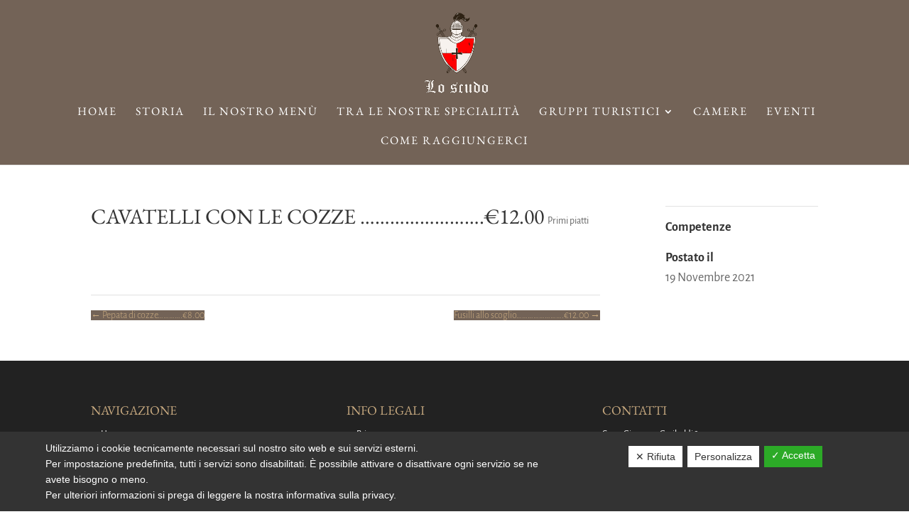

--- FILE ---
content_type: text/html; charset=utf-8
request_url: https://www.google.com/recaptcha/api2/anchor?ar=1&k=6Leox68dAAAAACoVn88WOmTeYSHyBUDpeFQibrzD&co=aHR0cHM6Ly93d3cucmlzdG9yYW50ZWxvc2N1ZG8uaXQ6NDQz&hl=en&v=N67nZn4AqZkNcbeMu4prBgzg&size=invisible&anchor-ms=20000&execute-ms=30000&cb=czjsxe4382yf
body_size: 48845
content:
<!DOCTYPE HTML><html dir="ltr" lang="en"><head><meta http-equiv="Content-Type" content="text/html; charset=UTF-8">
<meta http-equiv="X-UA-Compatible" content="IE=edge">
<title>reCAPTCHA</title>
<style type="text/css">
/* cyrillic-ext */
@font-face {
  font-family: 'Roboto';
  font-style: normal;
  font-weight: 400;
  font-stretch: 100%;
  src: url(//fonts.gstatic.com/s/roboto/v48/KFO7CnqEu92Fr1ME7kSn66aGLdTylUAMa3GUBHMdazTgWw.woff2) format('woff2');
  unicode-range: U+0460-052F, U+1C80-1C8A, U+20B4, U+2DE0-2DFF, U+A640-A69F, U+FE2E-FE2F;
}
/* cyrillic */
@font-face {
  font-family: 'Roboto';
  font-style: normal;
  font-weight: 400;
  font-stretch: 100%;
  src: url(//fonts.gstatic.com/s/roboto/v48/KFO7CnqEu92Fr1ME7kSn66aGLdTylUAMa3iUBHMdazTgWw.woff2) format('woff2');
  unicode-range: U+0301, U+0400-045F, U+0490-0491, U+04B0-04B1, U+2116;
}
/* greek-ext */
@font-face {
  font-family: 'Roboto';
  font-style: normal;
  font-weight: 400;
  font-stretch: 100%;
  src: url(//fonts.gstatic.com/s/roboto/v48/KFO7CnqEu92Fr1ME7kSn66aGLdTylUAMa3CUBHMdazTgWw.woff2) format('woff2');
  unicode-range: U+1F00-1FFF;
}
/* greek */
@font-face {
  font-family: 'Roboto';
  font-style: normal;
  font-weight: 400;
  font-stretch: 100%;
  src: url(//fonts.gstatic.com/s/roboto/v48/KFO7CnqEu92Fr1ME7kSn66aGLdTylUAMa3-UBHMdazTgWw.woff2) format('woff2');
  unicode-range: U+0370-0377, U+037A-037F, U+0384-038A, U+038C, U+038E-03A1, U+03A3-03FF;
}
/* math */
@font-face {
  font-family: 'Roboto';
  font-style: normal;
  font-weight: 400;
  font-stretch: 100%;
  src: url(//fonts.gstatic.com/s/roboto/v48/KFO7CnqEu92Fr1ME7kSn66aGLdTylUAMawCUBHMdazTgWw.woff2) format('woff2');
  unicode-range: U+0302-0303, U+0305, U+0307-0308, U+0310, U+0312, U+0315, U+031A, U+0326-0327, U+032C, U+032F-0330, U+0332-0333, U+0338, U+033A, U+0346, U+034D, U+0391-03A1, U+03A3-03A9, U+03B1-03C9, U+03D1, U+03D5-03D6, U+03F0-03F1, U+03F4-03F5, U+2016-2017, U+2034-2038, U+203C, U+2040, U+2043, U+2047, U+2050, U+2057, U+205F, U+2070-2071, U+2074-208E, U+2090-209C, U+20D0-20DC, U+20E1, U+20E5-20EF, U+2100-2112, U+2114-2115, U+2117-2121, U+2123-214F, U+2190, U+2192, U+2194-21AE, U+21B0-21E5, U+21F1-21F2, U+21F4-2211, U+2213-2214, U+2216-22FF, U+2308-230B, U+2310, U+2319, U+231C-2321, U+2336-237A, U+237C, U+2395, U+239B-23B7, U+23D0, U+23DC-23E1, U+2474-2475, U+25AF, U+25B3, U+25B7, U+25BD, U+25C1, U+25CA, U+25CC, U+25FB, U+266D-266F, U+27C0-27FF, U+2900-2AFF, U+2B0E-2B11, U+2B30-2B4C, U+2BFE, U+3030, U+FF5B, U+FF5D, U+1D400-1D7FF, U+1EE00-1EEFF;
}
/* symbols */
@font-face {
  font-family: 'Roboto';
  font-style: normal;
  font-weight: 400;
  font-stretch: 100%;
  src: url(//fonts.gstatic.com/s/roboto/v48/KFO7CnqEu92Fr1ME7kSn66aGLdTylUAMaxKUBHMdazTgWw.woff2) format('woff2');
  unicode-range: U+0001-000C, U+000E-001F, U+007F-009F, U+20DD-20E0, U+20E2-20E4, U+2150-218F, U+2190, U+2192, U+2194-2199, U+21AF, U+21E6-21F0, U+21F3, U+2218-2219, U+2299, U+22C4-22C6, U+2300-243F, U+2440-244A, U+2460-24FF, U+25A0-27BF, U+2800-28FF, U+2921-2922, U+2981, U+29BF, U+29EB, U+2B00-2BFF, U+4DC0-4DFF, U+FFF9-FFFB, U+10140-1018E, U+10190-1019C, U+101A0, U+101D0-101FD, U+102E0-102FB, U+10E60-10E7E, U+1D2C0-1D2D3, U+1D2E0-1D37F, U+1F000-1F0FF, U+1F100-1F1AD, U+1F1E6-1F1FF, U+1F30D-1F30F, U+1F315, U+1F31C, U+1F31E, U+1F320-1F32C, U+1F336, U+1F378, U+1F37D, U+1F382, U+1F393-1F39F, U+1F3A7-1F3A8, U+1F3AC-1F3AF, U+1F3C2, U+1F3C4-1F3C6, U+1F3CA-1F3CE, U+1F3D4-1F3E0, U+1F3ED, U+1F3F1-1F3F3, U+1F3F5-1F3F7, U+1F408, U+1F415, U+1F41F, U+1F426, U+1F43F, U+1F441-1F442, U+1F444, U+1F446-1F449, U+1F44C-1F44E, U+1F453, U+1F46A, U+1F47D, U+1F4A3, U+1F4B0, U+1F4B3, U+1F4B9, U+1F4BB, U+1F4BF, U+1F4C8-1F4CB, U+1F4D6, U+1F4DA, U+1F4DF, U+1F4E3-1F4E6, U+1F4EA-1F4ED, U+1F4F7, U+1F4F9-1F4FB, U+1F4FD-1F4FE, U+1F503, U+1F507-1F50B, U+1F50D, U+1F512-1F513, U+1F53E-1F54A, U+1F54F-1F5FA, U+1F610, U+1F650-1F67F, U+1F687, U+1F68D, U+1F691, U+1F694, U+1F698, U+1F6AD, U+1F6B2, U+1F6B9-1F6BA, U+1F6BC, U+1F6C6-1F6CF, U+1F6D3-1F6D7, U+1F6E0-1F6EA, U+1F6F0-1F6F3, U+1F6F7-1F6FC, U+1F700-1F7FF, U+1F800-1F80B, U+1F810-1F847, U+1F850-1F859, U+1F860-1F887, U+1F890-1F8AD, U+1F8B0-1F8BB, U+1F8C0-1F8C1, U+1F900-1F90B, U+1F93B, U+1F946, U+1F984, U+1F996, U+1F9E9, U+1FA00-1FA6F, U+1FA70-1FA7C, U+1FA80-1FA89, U+1FA8F-1FAC6, U+1FACE-1FADC, U+1FADF-1FAE9, U+1FAF0-1FAF8, U+1FB00-1FBFF;
}
/* vietnamese */
@font-face {
  font-family: 'Roboto';
  font-style: normal;
  font-weight: 400;
  font-stretch: 100%;
  src: url(//fonts.gstatic.com/s/roboto/v48/KFO7CnqEu92Fr1ME7kSn66aGLdTylUAMa3OUBHMdazTgWw.woff2) format('woff2');
  unicode-range: U+0102-0103, U+0110-0111, U+0128-0129, U+0168-0169, U+01A0-01A1, U+01AF-01B0, U+0300-0301, U+0303-0304, U+0308-0309, U+0323, U+0329, U+1EA0-1EF9, U+20AB;
}
/* latin-ext */
@font-face {
  font-family: 'Roboto';
  font-style: normal;
  font-weight: 400;
  font-stretch: 100%;
  src: url(//fonts.gstatic.com/s/roboto/v48/KFO7CnqEu92Fr1ME7kSn66aGLdTylUAMa3KUBHMdazTgWw.woff2) format('woff2');
  unicode-range: U+0100-02BA, U+02BD-02C5, U+02C7-02CC, U+02CE-02D7, U+02DD-02FF, U+0304, U+0308, U+0329, U+1D00-1DBF, U+1E00-1E9F, U+1EF2-1EFF, U+2020, U+20A0-20AB, U+20AD-20C0, U+2113, U+2C60-2C7F, U+A720-A7FF;
}
/* latin */
@font-face {
  font-family: 'Roboto';
  font-style: normal;
  font-weight: 400;
  font-stretch: 100%;
  src: url(//fonts.gstatic.com/s/roboto/v48/KFO7CnqEu92Fr1ME7kSn66aGLdTylUAMa3yUBHMdazQ.woff2) format('woff2');
  unicode-range: U+0000-00FF, U+0131, U+0152-0153, U+02BB-02BC, U+02C6, U+02DA, U+02DC, U+0304, U+0308, U+0329, U+2000-206F, U+20AC, U+2122, U+2191, U+2193, U+2212, U+2215, U+FEFF, U+FFFD;
}
/* cyrillic-ext */
@font-face {
  font-family: 'Roboto';
  font-style: normal;
  font-weight: 500;
  font-stretch: 100%;
  src: url(//fonts.gstatic.com/s/roboto/v48/KFO7CnqEu92Fr1ME7kSn66aGLdTylUAMa3GUBHMdazTgWw.woff2) format('woff2');
  unicode-range: U+0460-052F, U+1C80-1C8A, U+20B4, U+2DE0-2DFF, U+A640-A69F, U+FE2E-FE2F;
}
/* cyrillic */
@font-face {
  font-family: 'Roboto';
  font-style: normal;
  font-weight: 500;
  font-stretch: 100%;
  src: url(//fonts.gstatic.com/s/roboto/v48/KFO7CnqEu92Fr1ME7kSn66aGLdTylUAMa3iUBHMdazTgWw.woff2) format('woff2');
  unicode-range: U+0301, U+0400-045F, U+0490-0491, U+04B0-04B1, U+2116;
}
/* greek-ext */
@font-face {
  font-family: 'Roboto';
  font-style: normal;
  font-weight: 500;
  font-stretch: 100%;
  src: url(//fonts.gstatic.com/s/roboto/v48/KFO7CnqEu92Fr1ME7kSn66aGLdTylUAMa3CUBHMdazTgWw.woff2) format('woff2');
  unicode-range: U+1F00-1FFF;
}
/* greek */
@font-face {
  font-family: 'Roboto';
  font-style: normal;
  font-weight: 500;
  font-stretch: 100%;
  src: url(//fonts.gstatic.com/s/roboto/v48/KFO7CnqEu92Fr1ME7kSn66aGLdTylUAMa3-UBHMdazTgWw.woff2) format('woff2');
  unicode-range: U+0370-0377, U+037A-037F, U+0384-038A, U+038C, U+038E-03A1, U+03A3-03FF;
}
/* math */
@font-face {
  font-family: 'Roboto';
  font-style: normal;
  font-weight: 500;
  font-stretch: 100%;
  src: url(//fonts.gstatic.com/s/roboto/v48/KFO7CnqEu92Fr1ME7kSn66aGLdTylUAMawCUBHMdazTgWw.woff2) format('woff2');
  unicode-range: U+0302-0303, U+0305, U+0307-0308, U+0310, U+0312, U+0315, U+031A, U+0326-0327, U+032C, U+032F-0330, U+0332-0333, U+0338, U+033A, U+0346, U+034D, U+0391-03A1, U+03A3-03A9, U+03B1-03C9, U+03D1, U+03D5-03D6, U+03F0-03F1, U+03F4-03F5, U+2016-2017, U+2034-2038, U+203C, U+2040, U+2043, U+2047, U+2050, U+2057, U+205F, U+2070-2071, U+2074-208E, U+2090-209C, U+20D0-20DC, U+20E1, U+20E5-20EF, U+2100-2112, U+2114-2115, U+2117-2121, U+2123-214F, U+2190, U+2192, U+2194-21AE, U+21B0-21E5, U+21F1-21F2, U+21F4-2211, U+2213-2214, U+2216-22FF, U+2308-230B, U+2310, U+2319, U+231C-2321, U+2336-237A, U+237C, U+2395, U+239B-23B7, U+23D0, U+23DC-23E1, U+2474-2475, U+25AF, U+25B3, U+25B7, U+25BD, U+25C1, U+25CA, U+25CC, U+25FB, U+266D-266F, U+27C0-27FF, U+2900-2AFF, U+2B0E-2B11, U+2B30-2B4C, U+2BFE, U+3030, U+FF5B, U+FF5D, U+1D400-1D7FF, U+1EE00-1EEFF;
}
/* symbols */
@font-face {
  font-family: 'Roboto';
  font-style: normal;
  font-weight: 500;
  font-stretch: 100%;
  src: url(//fonts.gstatic.com/s/roboto/v48/KFO7CnqEu92Fr1ME7kSn66aGLdTylUAMaxKUBHMdazTgWw.woff2) format('woff2');
  unicode-range: U+0001-000C, U+000E-001F, U+007F-009F, U+20DD-20E0, U+20E2-20E4, U+2150-218F, U+2190, U+2192, U+2194-2199, U+21AF, U+21E6-21F0, U+21F3, U+2218-2219, U+2299, U+22C4-22C6, U+2300-243F, U+2440-244A, U+2460-24FF, U+25A0-27BF, U+2800-28FF, U+2921-2922, U+2981, U+29BF, U+29EB, U+2B00-2BFF, U+4DC0-4DFF, U+FFF9-FFFB, U+10140-1018E, U+10190-1019C, U+101A0, U+101D0-101FD, U+102E0-102FB, U+10E60-10E7E, U+1D2C0-1D2D3, U+1D2E0-1D37F, U+1F000-1F0FF, U+1F100-1F1AD, U+1F1E6-1F1FF, U+1F30D-1F30F, U+1F315, U+1F31C, U+1F31E, U+1F320-1F32C, U+1F336, U+1F378, U+1F37D, U+1F382, U+1F393-1F39F, U+1F3A7-1F3A8, U+1F3AC-1F3AF, U+1F3C2, U+1F3C4-1F3C6, U+1F3CA-1F3CE, U+1F3D4-1F3E0, U+1F3ED, U+1F3F1-1F3F3, U+1F3F5-1F3F7, U+1F408, U+1F415, U+1F41F, U+1F426, U+1F43F, U+1F441-1F442, U+1F444, U+1F446-1F449, U+1F44C-1F44E, U+1F453, U+1F46A, U+1F47D, U+1F4A3, U+1F4B0, U+1F4B3, U+1F4B9, U+1F4BB, U+1F4BF, U+1F4C8-1F4CB, U+1F4D6, U+1F4DA, U+1F4DF, U+1F4E3-1F4E6, U+1F4EA-1F4ED, U+1F4F7, U+1F4F9-1F4FB, U+1F4FD-1F4FE, U+1F503, U+1F507-1F50B, U+1F50D, U+1F512-1F513, U+1F53E-1F54A, U+1F54F-1F5FA, U+1F610, U+1F650-1F67F, U+1F687, U+1F68D, U+1F691, U+1F694, U+1F698, U+1F6AD, U+1F6B2, U+1F6B9-1F6BA, U+1F6BC, U+1F6C6-1F6CF, U+1F6D3-1F6D7, U+1F6E0-1F6EA, U+1F6F0-1F6F3, U+1F6F7-1F6FC, U+1F700-1F7FF, U+1F800-1F80B, U+1F810-1F847, U+1F850-1F859, U+1F860-1F887, U+1F890-1F8AD, U+1F8B0-1F8BB, U+1F8C0-1F8C1, U+1F900-1F90B, U+1F93B, U+1F946, U+1F984, U+1F996, U+1F9E9, U+1FA00-1FA6F, U+1FA70-1FA7C, U+1FA80-1FA89, U+1FA8F-1FAC6, U+1FACE-1FADC, U+1FADF-1FAE9, U+1FAF0-1FAF8, U+1FB00-1FBFF;
}
/* vietnamese */
@font-face {
  font-family: 'Roboto';
  font-style: normal;
  font-weight: 500;
  font-stretch: 100%;
  src: url(//fonts.gstatic.com/s/roboto/v48/KFO7CnqEu92Fr1ME7kSn66aGLdTylUAMa3OUBHMdazTgWw.woff2) format('woff2');
  unicode-range: U+0102-0103, U+0110-0111, U+0128-0129, U+0168-0169, U+01A0-01A1, U+01AF-01B0, U+0300-0301, U+0303-0304, U+0308-0309, U+0323, U+0329, U+1EA0-1EF9, U+20AB;
}
/* latin-ext */
@font-face {
  font-family: 'Roboto';
  font-style: normal;
  font-weight: 500;
  font-stretch: 100%;
  src: url(//fonts.gstatic.com/s/roboto/v48/KFO7CnqEu92Fr1ME7kSn66aGLdTylUAMa3KUBHMdazTgWw.woff2) format('woff2');
  unicode-range: U+0100-02BA, U+02BD-02C5, U+02C7-02CC, U+02CE-02D7, U+02DD-02FF, U+0304, U+0308, U+0329, U+1D00-1DBF, U+1E00-1E9F, U+1EF2-1EFF, U+2020, U+20A0-20AB, U+20AD-20C0, U+2113, U+2C60-2C7F, U+A720-A7FF;
}
/* latin */
@font-face {
  font-family: 'Roboto';
  font-style: normal;
  font-weight: 500;
  font-stretch: 100%;
  src: url(//fonts.gstatic.com/s/roboto/v48/KFO7CnqEu92Fr1ME7kSn66aGLdTylUAMa3yUBHMdazQ.woff2) format('woff2');
  unicode-range: U+0000-00FF, U+0131, U+0152-0153, U+02BB-02BC, U+02C6, U+02DA, U+02DC, U+0304, U+0308, U+0329, U+2000-206F, U+20AC, U+2122, U+2191, U+2193, U+2212, U+2215, U+FEFF, U+FFFD;
}
/* cyrillic-ext */
@font-face {
  font-family: 'Roboto';
  font-style: normal;
  font-weight: 900;
  font-stretch: 100%;
  src: url(//fonts.gstatic.com/s/roboto/v48/KFO7CnqEu92Fr1ME7kSn66aGLdTylUAMa3GUBHMdazTgWw.woff2) format('woff2');
  unicode-range: U+0460-052F, U+1C80-1C8A, U+20B4, U+2DE0-2DFF, U+A640-A69F, U+FE2E-FE2F;
}
/* cyrillic */
@font-face {
  font-family: 'Roboto';
  font-style: normal;
  font-weight: 900;
  font-stretch: 100%;
  src: url(//fonts.gstatic.com/s/roboto/v48/KFO7CnqEu92Fr1ME7kSn66aGLdTylUAMa3iUBHMdazTgWw.woff2) format('woff2');
  unicode-range: U+0301, U+0400-045F, U+0490-0491, U+04B0-04B1, U+2116;
}
/* greek-ext */
@font-face {
  font-family: 'Roboto';
  font-style: normal;
  font-weight: 900;
  font-stretch: 100%;
  src: url(//fonts.gstatic.com/s/roboto/v48/KFO7CnqEu92Fr1ME7kSn66aGLdTylUAMa3CUBHMdazTgWw.woff2) format('woff2');
  unicode-range: U+1F00-1FFF;
}
/* greek */
@font-face {
  font-family: 'Roboto';
  font-style: normal;
  font-weight: 900;
  font-stretch: 100%;
  src: url(//fonts.gstatic.com/s/roboto/v48/KFO7CnqEu92Fr1ME7kSn66aGLdTylUAMa3-UBHMdazTgWw.woff2) format('woff2');
  unicode-range: U+0370-0377, U+037A-037F, U+0384-038A, U+038C, U+038E-03A1, U+03A3-03FF;
}
/* math */
@font-face {
  font-family: 'Roboto';
  font-style: normal;
  font-weight: 900;
  font-stretch: 100%;
  src: url(//fonts.gstatic.com/s/roboto/v48/KFO7CnqEu92Fr1ME7kSn66aGLdTylUAMawCUBHMdazTgWw.woff2) format('woff2');
  unicode-range: U+0302-0303, U+0305, U+0307-0308, U+0310, U+0312, U+0315, U+031A, U+0326-0327, U+032C, U+032F-0330, U+0332-0333, U+0338, U+033A, U+0346, U+034D, U+0391-03A1, U+03A3-03A9, U+03B1-03C9, U+03D1, U+03D5-03D6, U+03F0-03F1, U+03F4-03F5, U+2016-2017, U+2034-2038, U+203C, U+2040, U+2043, U+2047, U+2050, U+2057, U+205F, U+2070-2071, U+2074-208E, U+2090-209C, U+20D0-20DC, U+20E1, U+20E5-20EF, U+2100-2112, U+2114-2115, U+2117-2121, U+2123-214F, U+2190, U+2192, U+2194-21AE, U+21B0-21E5, U+21F1-21F2, U+21F4-2211, U+2213-2214, U+2216-22FF, U+2308-230B, U+2310, U+2319, U+231C-2321, U+2336-237A, U+237C, U+2395, U+239B-23B7, U+23D0, U+23DC-23E1, U+2474-2475, U+25AF, U+25B3, U+25B7, U+25BD, U+25C1, U+25CA, U+25CC, U+25FB, U+266D-266F, U+27C0-27FF, U+2900-2AFF, U+2B0E-2B11, U+2B30-2B4C, U+2BFE, U+3030, U+FF5B, U+FF5D, U+1D400-1D7FF, U+1EE00-1EEFF;
}
/* symbols */
@font-face {
  font-family: 'Roboto';
  font-style: normal;
  font-weight: 900;
  font-stretch: 100%;
  src: url(//fonts.gstatic.com/s/roboto/v48/KFO7CnqEu92Fr1ME7kSn66aGLdTylUAMaxKUBHMdazTgWw.woff2) format('woff2');
  unicode-range: U+0001-000C, U+000E-001F, U+007F-009F, U+20DD-20E0, U+20E2-20E4, U+2150-218F, U+2190, U+2192, U+2194-2199, U+21AF, U+21E6-21F0, U+21F3, U+2218-2219, U+2299, U+22C4-22C6, U+2300-243F, U+2440-244A, U+2460-24FF, U+25A0-27BF, U+2800-28FF, U+2921-2922, U+2981, U+29BF, U+29EB, U+2B00-2BFF, U+4DC0-4DFF, U+FFF9-FFFB, U+10140-1018E, U+10190-1019C, U+101A0, U+101D0-101FD, U+102E0-102FB, U+10E60-10E7E, U+1D2C0-1D2D3, U+1D2E0-1D37F, U+1F000-1F0FF, U+1F100-1F1AD, U+1F1E6-1F1FF, U+1F30D-1F30F, U+1F315, U+1F31C, U+1F31E, U+1F320-1F32C, U+1F336, U+1F378, U+1F37D, U+1F382, U+1F393-1F39F, U+1F3A7-1F3A8, U+1F3AC-1F3AF, U+1F3C2, U+1F3C4-1F3C6, U+1F3CA-1F3CE, U+1F3D4-1F3E0, U+1F3ED, U+1F3F1-1F3F3, U+1F3F5-1F3F7, U+1F408, U+1F415, U+1F41F, U+1F426, U+1F43F, U+1F441-1F442, U+1F444, U+1F446-1F449, U+1F44C-1F44E, U+1F453, U+1F46A, U+1F47D, U+1F4A3, U+1F4B0, U+1F4B3, U+1F4B9, U+1F4BB, U+1F4BF, U+1F4C8-1F4CB, U+1F4D6, U+1F4DA, U+1F4DF, U+1F4E3-1F4E6, U+1F4EA-1F4ED, U+1F4F7, U+1F4F9-1F4FB, U+1F4FD-1F4FE, U+1F503, U+1F507-1F50B, U+1F50D, U+1F512-1F513, U+1F53E-1F54A, U+1F54F-1F5FA, U+1F610, U+1F650-1F67F, U+1F687, U+1F68D, U+1F691, U+1F694, U+1F698, U+1F6AD, U+1F6B2, U+1F6B9-1F6BA, U+1F6BC, U+1F6C6-1F6CF, U+1F6D3-1F6D7, U+1F6E0-1F6EA, U+1F6F0-1F6F3, U+1F6F7-1F6FC, U+1F700-1F7FF, U+1F800-1F80B, U+1F810-1F847, U+1F850-1F859, U+1F860-1F887, U+1F890-1F8AD, U+1F8B0-1F8BB, U+1F8C0-1F8C1, U+1F900-1F90B, U+1F93B, U+1F946, U+1F984, U+1F996, U+1F9E9, U+1FA00-1FA6F, U+1FA70-1FA7C, U+1FA80-1FA89, U+1FA8F-1FAC6, U+1FACE-1FADC, U+1FADF-1FAE9, U+1FAF0-1FAF8, U+1FB00-1FBFF;
}
/* vietnamese */
@font-face {
  font-family: 'Roboto';
  font-style: normal;
  font-weight: 900;
  font-stretch: 100%;
  src: url(//fonts.gstatic.com/s/roboto/v48/KFO7CnqEu92Fr1ME7kSn66aGLdTylUAMa3OUBHMdazTgWw.woff2) format('woff2');
  unicode-range: U+0102-0103, U+0110-0111, U+0128-0129, U+0168-0169, U+01A0-01A1, U+01AF-01B0, U+0300-0301, U+0303-0304, U+0308-0309, U+0323, U+0329, U+1EA0-1EF9, U+20AB;
}
/* latin-ext */
@font-face {
  font-family: 'Roboto';
  font-style: normal;
  font-weight: 900;
  font-stretch: 100%;
  src: url(//fonts.gstatic.com/s/roboto/v48/KFO7CnqEu92Fr1ME7kSn66aGLdTylUAMa3KUBHMdazTgWw.woff2) format('woff2');
  unicode-range: U+0100-02BA, U+02BD-02C5, U+02C7-02CC, U+02CE-02D7, U+02DD-02FF, U+0304, U+0308, U+0329, U+1D00-1DBF, U+1E00-1E9F, U+1EF2-1EFF, U+2020, U+20A0-20AB, U+20AD-20C0, U+2113, U+2C60-2C7F, U+A720-A7FF;
}
/* latin */
@font-face {
  font-family: 'Roboto';
  font-style: normal;
  font-weight: 900;
  font-stretch: 100%;
  src: url(//fonts.gstatic.com/s/roboto/v48/KFO7CnqEu92Fr1ME7kSn66aGLdTylUAMa3yUBHMdazQ.woff2) format('woff2');
  unicode-range: U+0000-00FF, U+0131, U+0152-0153, U+02BB-02BC, U+02C6, U+02DA, U+02DC, U+0304, U+0308, U+0329, U+2000-206F, U+20AC, U+2122, U+2191, U+2193, U+2212, U+2215, U+FEFF, U+FFFD;
}

</style>
<link rel="stylesheet" type="text/css" href="https://www.gstatic.com/recaptcha/releases/N67nZn4AqZkNcbeMu4prBgzg/styles__ltr.css">
<script nonce="dRo1ksj7LWbtfFSIBl6KUA" type="text/javascript">window['__recaptcha_api'] = 'https://www.google.com/recaptcha/api2/';</script>
<script type="text/javascript" src="https://www.gstatic.com/recaptcha/releases/N67nZn4AqZkNcbeMu4prBgzg/recaptcha__en.js" nonce="dRo1ksj7LWbtfFSIBl6KUA">
      
    </script></head>
<body><div id="rc-anchor-alert" class="rc-anchor-alert"></div>
<input type="hidden" id="recaptcha-token" value="[base64]">
<script type="text/javascript" nonce="dRo1ksj7LWbtfFSIBl6KUA">
      recaptcha.anchor.Main.init("[\x22ainput\x22,[\x22bgdata\x22,\x22\x22,\[base64]/[base64]/[base64]/bmV3IHJbeF0oY1swXSk6RT09Mj9uZXcgclt4XShjWzBdLGNbMV0pOkU9PTM/bmV3IHJbeF0oY1swXSxjWzFdLGNbMl0pOkU9PTQ/[base64]/[base64]/[base64]/[base64]/[base64]/[base64]/[base64]/[base64]\x22,\[base64]\\u003d\\u003d\x22,\x22wqvDrMKYwpPDnsKDbyk0wrZ/P8OxwpPDjsKaD8KuHsKGw5pPw5lFwqXDqkXCr8KMKX4WVWnDuWvCt1Q+Z1hHRnfDshTDv1zDnsOLRgYnSsKZwqfDh0HDiBHDhsKQwq7Cs8O1wqhXw59KAWrDtGHCmyDDsTTDiRnCi8O/KMKiWcKaw5zDtGkMTGDCqcOkwq5uw6t7RSfCvy8FHQZrw4F/FxJ/w4ouw5PDpMOJwodQWMKVwqtlJ1xfWH7DrMKMOcOlRMOtfx93wqB+E8KNTl55wrgYw4Afw7TDr8OgwrcyYDrDjsKQw4TDszlAH2NmccKFG3fDoMKMwot3YsKGRkEJGsOGUsOewo0aAnw5csOWXnzDuC7CmMKKw7DCl8OndMOBwqIQw7fDmMK/BC/CjsKCasOpYBJMWcOZCHHCoygew6nDrR7DlGLCuAXDsCbDvmgAwr3DrC/[base64]/CjzVLwqY2wr/Ck1jDowdUw6RfwoTCiVDCisKhV8KKwqzCiDRAwo3Dmk5uV8KjbE4Cw7NIw5Q5w7RBwr9SUcOxKMOuVMOWbcOhMMOAw6XDkWfCoFjCssKHwpnDqcKyS3rDhCoSwonCjMOvwqfCl8KLLTt2wo5TwqTDvzoaK8Ofw4jCsysLwpxhw4MqRcOxwp/Dsmg2XlVPO8KsPcOowokCAsO0YkzDksKENMOrD8OHwpAcUsOoW8K9w5pHbzbCvSnDrB14w4Vcc0rDr8KAQ8KAwoo7e8KAWsKEJkbCucOvcMKXw7PCp8KZJk9vwqtJwqfDjUNUwrzDniZNwp/Ci8KAHXFkGSMIR8OPDGvCsR55Ujd0BzTDqhHCq8OnEEU5w45gGMORLcKvZcO3woJXwq/DulF4PhrCtChhTTVCw7xLYw3CqMO1IETConNHwoUbMyA+w53DpcOCw77CksOew51Zw6zCjghzwqHDj8O2w5fCvsOBSS1JBMOgfyHCgcKdUMOTLifCvy4uw6/CjsO6w57Dh8KAw6gVcsOLIiHDqsOAw7E1w6XDvDnDqsOPesODP8ONZMKcQUtjw4JWC8OlLXHDmsONbiLCvkfDlS4/[base64]/[base64]/ChRxew6HCk8KDw6nDlmY9w5dUwoV/Q8K9w5rCvCDCjwPChcOBRsKfw4LDsMKBVsO/wq/Dn8OHwpEmw4wRVVbCrsKiHjp2w5DCkcOJw5jDocKJwolbwo3DgMOewrArw4/CtcOzwp/[base64]/Dm8OSwofDsh4owqXDhsOVw4A+w57DmsKAGcO/HgdwwrrCiA3DrXUPwoXCpzpzwpLDkMK6eXgJHsOSCi1/aUbDrMKJb8KkwpjDpMODWHgRwqFPLMKgV8KNCMOhQ8OOMcOLwq7DkMOUFD3CqiQ4wobCncKhasKhw65Vw4bDvsOTejx0ZsO7w4fDscO/eBUscsKvwpBnwpLDmFjCpMOYwoFzVcKxYMOeAcKDwpTCv8K/fkZew4c2w4Vcw4bCnnLDgcKnPsOLwrjDnSRbw7J6w5hvwoN/wrfDpUXDhELCv3B0w7nCoMOIwqTDlF7CtsO9w5PDjHnCqDbCmgzDp8ODcmjDjiXDqsOxwojCv8KRGMKQb8KHI8O2GcOyw6rCh8O7woXCiXAgLj4aT25Lf8KeB8Ogw7/DosO2woFJwqbDiXBzGcKsUgprBsOEdmprw7s/[base64]/DpsKiP8OREsKtKcKJYMO6E2JPbzlHJcKhT2dHwqjCjsOresKdw79ww7YKw5HDrsK2wqA+wrnCukbCqsOwLsKxwod9PVM2MT3CnSsPDTbDsFbCtWskwq0Lw4/CgxE8Z8K4GMOST8KYw4jClQlyGxjDkMOVwr1pw6AnwpPDkMKUwodXCAoGC8OiYsKUw6Udw6JuwqtXUsKCw7tbwqkMwokVwrvCssOmDcOadgdGw4PCgcKMNMO0Dz/CqcOuw4HDjMKqwpwCWcKFwonCpAvCgcKVw7/DvMOeecO8wqHCtcOeJMKjwpPDk8OdKcKZwpVsEcO3wpLCtcOMJsOXVMOlW3DDj1xNw7Jow6XDtMKeBcOTwrTDvHRiw6fCpMKrwrcQVR/DmsKJaMKMwoDDu0TDtS9iwqsGwq5dw5clekbCkSQpw4XDssKTWMOBAUjDg8O1w7s4w5/DvXt/wrNQBCTCgVLCpT5hwqEfwpN9w4VffX/ClcOgw5w9VDBhUFRCPlx3cMOnfAEXw55Sw7fDucOswpljBUhcw7w8PSFsw4jDiMOmPFHCjXxSL8KWRVpdZsOkw7TDhcOTwqUEV8K/d11hG8KFecOkwqMySMKnEzjCrcOew6DDjcO4HMO4SSzDjsKew7jCuQvCocKOw6Ihw4sNwofDn8KWw6EQLh8LQcKNw74lw6zDmwUNw7N6b8KmwqIew7kDS8KXfcOCwoHDtsK+S8ORwqYLw5rCpsO/PD9UAsKrKnXDjMOYw5s+wp5EwpcFwoDDmMOSU8Kyw7TCtsKawpgmRUTDjMOdw4zCt8KZJy9Cw7XDsMKxCH3CqcOpwpnDpcOsw63Cr8KtwpkTw4LDlsKtZsOxQcOxGhbDp27CiMK/HjTCl8ORwq3DgMOoExIwNHtfwq9KwrwUw4tKwp5eEXDCiXLDtg3CkEUDXsOJHggdwopvwrPDmy7DrcOYwrJoQMKXVj7DpTXCs8K0d3LCr0/CtAUyacOOenkmSnzDl8OVw4tPwrZsdcOaw63DhVTDlMKHwps3wp3DryXDmkgbMQnCsnlJcMK7GcKQHcOkSsOzE8OlQkTDgMKGMMKrw73DqMOge8KmwqZ1W1HCm0jCki3CnsOvwqxMM0zCmSzCu1t+w48Bw7Zbw4lyb24Nwoo/KcKRw7FXwrJsM3TCvcOow43DjcOZwqI8e1/[base64]/[base64]/[base64]/w7I/[base64]/Cl8OEIUICWi8Dw5Q4w4R4w6PDpMKFelbCucKdw5lPGQVBw79Gw7rCuMO+w508AMOywqnDmj7DlgNFIcOswoViBsKAY0/DhcKMw7R9wrzCm8KhajbDp8Oiwr8pw6wqw6TCvicpSsKYDxdRXWDCuMKPKwMMwrXDoMKoZcOGw7TCvBQ2WcKFQMKFw7zCsG8PVH7ClhlMIMKILcKow61/DjLCrsK9Og1yDi1XXyJuT8OjAXrCggLDvHxywoPDuHt4w49Ewr/[base64]/w41tLMO9Z8KaH1YvwqrDqxrCsSPCrwrDmF/DrQE+dlQgAUYqwprCv8Obw7dHCcOiP8KFwqXDum7CgMOUwp4NQ8KuIGBzw5slw7cjN8K2BnI8w6EOOsKqDcObcQbDhkZjWMOjC1nDsTtuOMOsYMOjwrARD8KheMKkXcOiw4IpD1AQZBjCi0rCjhDConNxLnzDpsK1wpfDtsOYIgzCmz7Ck8OWw7XDhCvCmcO/wo9+dS3Cs3tFHlTCi8KwVGMvw4zDscO5TBFxTMKqRmTDnsKNHVTDtMKiw5dgLWRfLcOPPMKYDTlqPXrCjmPCkAI7w5zDqMKhw7FFESLCnFhRUMKrwpnCqhjCgFDCvMKrSMO0wroRFsKDOVJ1wrt6JcOLNgZ/wrDDv2wYVU5jw5zDkWYLwoQKw4MfS1wTVsKmw7phwp5NU8Kqw5AiN8KUIsOnOBzDpsObZxZHw6TCgMOhWy0rGwnDnMOlw5p6Kxkbw4hBwoPCncO9W8O9wr0QwpHDh1/[base64]/DjlJveizCjQfDvsKbRSvDocO2wok1woYxwpBtwrcZDsOGclYNL8O6wrLDqDcUwqXDvsK1w6JuI8OKLcOJw6xSw77CnlfDgsK3w5HDm8KDwrQ/wo/CtMK0TUkNw6LCv8OGwospQcOCFCwBwpR6dEjDgMKRwpJRA8K5bSMVwqTCumtmI2ZUVsKOwp/Drwsdw5MjJsOuBcK/w4PCnh/CgHHDh8K9esOHFCzCnMK0wqjDu1oNwpQNw6AeNcKNwr4+VjXCqkY9dDpNQMOZwobCqyBsZFoLwo/[base64]/MMO5wrcrwrvCpcOvfMOFfMONWsKzWAXCmBVgw5PDusKjw5jDh2DCg8O+w6dsDHLDg3hxw7lnW3vChyrDgcOBRhpcCcKWc8KiwpzDvExdw7DCnzrDnjLDg8OGwqELbWHCmcKfQDZLwo4XwqMyw7PCtMOBelpiwrTCgsK/w6k6aVrDhcOQwovCvBtmw4fDj8OtPSBVIMOGFcOvw4XDiBPDoMO6wqfChcOlRMOKfcKzIsOgw6fCj1jDrHNbwozCnB5JIRNGwrA/SUApwrLCinDDnMKKNsO6csO8fcOxwqvCu8OkRsOgwrvCnMO+TcODw5bDlMKhDTvDoyvDjj3Dqy1kaikFwobDiw/CicOVw6zCn8O2wqBtFsKcwqxoPR1zwpl1w5J6wrrDuXpLw5bCqBYVFMOmwp7Cs8K8bXnCosOHA8OdKcKIMAkGbDPCrcKtC8KJwoREw4XCqQAJwqIOw5LCgcOBZmNNWi4Hwr7Dk1vCtm3ClnfDk8ODAcKdw4nDqTHDiMOBG0/Dnzstw5EhQ8O/wrXDpcOhUMO9wqnDvMOkI3fDnjrCmznCuF3DlisWwoEcScO2a8Kkw6oEIsKxwrfDusO9w5MdUQ/DiMKdHBEYC8KLTcObeh3CjULCjsOfw5AGNEPCnRB7wokaNcOAd1lSwrTCo8ORbcKDw77CjiIdUcO1Wiw9KMOsfiXDkMKBWV/DvMKwwoAYRsKYw7DDu8ORI1NQZjXDqXopacKxPijDjsOxwoHClMKKMsKGw4lhRMKOSsOffW0WGhjDnRUFw4kawoHCmMODC8KCZcOLTCV/[base64]/[base64]/wqDCk8KWeSnDgcKGwq3CvyDCmlA1w6vDjichw5dbYj/ClMK0wprDnRTDkWvCmsKbwoxAw6Akw6oxwo87wrfDsxoPCMOSTMOvw63CvydCw69xwo4+McOmwq7DjynCl8KHRMKnfcKJwp3CiFbDqxNJwpLCgMKPw6QBwqdcw4rCosOPTg/Dg0pzAEnCtWjDng/CqihHIBLDqMOPATpDwqDCqWvDn8OXC8KREzd7YsOhQsKUw5fDoG7CisKcDcO2w7zCqcORw6JFI33CtcKow7xaw6LDh8OdF8ObfcKLwrDDlsOywpQwRcOgesKAUcOvwoonw7VbbH19XzfCicKeB1jDhcO1w5N/w7TDj8OVUSbDgFpvw73ChichdmRQNcK/[base64]/CiErChMOdw4lwX3F7w6JiT8KYN34ZwpRKEcKuwpPDuGFjNcKHRcK6c8KcFcOsbjXDkUfDgMKqecKhUkZgw4JhAhvDrcKOwo5pD8OEEMKxwo/DjgPCpALDvw9JF8KWGMKBwpzDoFzCuiVNUx/DklgZwr5Rw5FDw5TCsnLDuMOeKyPDuMKPw7JfRcK3w7XDsVLDusONwqILw5oDUcKsPcO0B8KRXcKzJsOTeGPCpGjCrMKmw7nDv3/CuGQHw60hDnbDpcKEw4vDucOhTEvCmh/DjMKLw73DgmtMQMKywpBnw5nDnjrCtsKQwqkNwpMidHvDqAgjVSXDg8O/SMOhAcKCwqrDowYpYsK2wokow6HCjlU5Z8OewoY8wpHDvcKKw7RewpwfPRdUw54BGjfCm8KpwqUow6/Dgz4owqscTXlRXk7Cg0NtwqLDnsKLS8KIDsOKeSjCh8Khw4LDgMKlw7ZCwqkBHQPCpn7Dp0h+w4/Dt385bUTDs0F5bw1twpTDn8KIwrJ/w5TCj8KxEcOwPsKWGMKkA0luwqjDlxHCsDHDlFnCnnrCi8OgEMOuZ1kFL3dKDsO2w4Vvw4xEbcO6wp7DpkB+ATdWwqDCjQEqJxPCm3FmwqLCkzJZL8KSN8OuwpTDhBQWwp4qw6PCtMKSwq7CmyAvw5hdw4BhwrjDhUMBw5MVHH03wrU3TcOWw6jDtgBNw6U/FsKDwozCgsONwqDCunpfVFMhLS3Ch8KQRiLDvzdkWsOMDcOYwqUDw5/[base64]/Dt8Kdwol1ZkXCkDnCt2LDtlQEPhTCqSzCoMK0IcOMwo0wUxA/[base64]/cDnDhgjDo8KUw6YkwqnDj10lw5MDwqp4EmjCqcK/wpg5wqcXwrNVw4t/w51jwrYqTS0iwqfCiTXDs8KlwrLDllEsP8Kzw4zDiMOuKXwuPwrCksKlWCHDn8OfTMO8w7fCoSlUHcO/wp4WHMO6w7tkUsKXGcODAGV/woPCksOLwrvCgw4Nwqhlw6LCiD/Dq8Odfn0wwpJIwqdkKQnDl8ORbkTCtz0kwrR8w5ZEbcOWSHILw6zCh8OvL8KLw7tTw41kcDQhRB/DhWAAXMOAXjPDvsOpbMKOVlENDMOBDsOkwp3DhynDncOXwrspw5NPCWxkw4fDtAcOQcOqwpM4wrXCjsKDP3Yww57CrCljwrTDixd6PEPCtHDDvsOoYx4Pw5rCuMOow5MQwoLDjXzCrlbCqV3DvlwrfjvCr8KBwqwIJcKrS1gNwq1Jw7kSwp/[base64]/[base64]/DuQzCnUTCmcO5wo/DmzrDrE0swr0KGMKkAsKgw7bDgmbCu1rDs2XDtj9XLmMhwo9Cwr3Cpw8TasOJL8OHw5J0fTEKw64QbGTDqz/[base64]/[base64]/DlVjCkMKPLWLClsOzURQ1wrN4w4tvwpdcAsKIIsKlCwLDssOXK8KJdxQ3YMK7wqYbw4p4McOCZWsHwpTCkWgJGMKRInLDlGrCvcKYw7/CuCRmbsOHQsKlHC/CmsO/PwrDosOne1TDksKxHE/ClcKEDynDsQHDnSLDugzDvWzDhAcDwoLDosO/Z8K3w5UHwqpew4XDvsK1ByYLFXMEwq7DlsOcw4UZwoPCtGfCgj1xHgDCqsKFRhDDlcK4KnvDr8K8b1TDszTDmcKMISHCiwvDhMKcwoQ0VMOvG3dJwqJOwonCocKXw4h2KSkaw4bDvsKnDcOFw4nDl8Obw4NbwqwIdzh4PkXDosKVcmrDq8KHwpHCiEjCij/Cn8O1BMKvw41ewqvCk1BXPxsuw5DCkhXCgsKMw4LClXYuwq0ew7NqasOowpTDkMO5B8KbwrFPw7Zgw7AwXm9UEgnCtn7DhVTDpcOZIcKzQwoSw6tPGMObbQV9w6/Du8KGYGzCrsKFNzpZDMK2D8OYOGHCtm0aw6R8KjbDo0ASC0zCncKqHsOxwpzDgxEIw7oGw7k4wrzDvhUpwq/DnMOcwqNQwq7DrMOHw7E7EsOgwqjDpCM/[base64]/DoMOyW8OKFsOEw5Mvw5EdLcKzCWgWw7DCnyQYw5jChRgBw7XDoEzCgl0Ow4/Ds8O3w5h8ZCvDosOow7wkL8KFBsKWwpEoZsKZbUp+U3/Cu8OORsOOZMKqBVJ1DMK8NMOGH0FiD3DDj8O6woY9S8KDZgoeEjYow4fCpcOMCX7Du3bCqDTDsRXDocK2wqMcPMOnwpXCvhzCpsOFYSDDvFc9cgBSSMK5T8OiWj/DgDJ3w60OJSHDq8KZw7vCpsOOATEqw7fDsH1MYg/ChMKMwr7CpcOmwoTDiMKtw53DocO4wpdySW7Ds8K9MmdyF8ODwpMLw6vDncO/[base64]/DgMKRwrp8ScKaXRtUw4/[base64]/[base64]/CmQDCmMO9ciHDgcO7PcKQTsKOMnzCqcKowqrCqcK7BSDClkzDo3JQw6HCm8KRw5DCtMKXwqE2YQXCpMKgwpRFK8KIw4PDsQzDhsOEwqfDilReVMOJw4sTPMKjwpTCkmEqS1HDkRViw6nDp8OKw5kve2/CkiFrwqTCtl0ee1vDuF40S8Ogw704F8O+S3dAw7PCr8O1w7XDn8OfwqHCvlPDl8OLwq7CmUzDiMOfwrfCgcKmw6QGFiXDo8KVw7/Dl8OPJRE8H2nDs8OAw4g0V8OrWcOcw4tSdcKNw6B/[base64]/Cl8OHbcO4w7fDncOgZ8Omw4hSMcOzUFXChUPDvGjDksKywrPDmwESwq0aDsKmM8O5JcKiLsKabhPCmsKKwrsYKE3DnRd5wq7ClwRWwq4YOFNTw6wHw4dHw5jCssKpTsKJVB4nw7UxFsKLwozCusOlbkDCkmgMwrwbw7vDosKFNC/DjsOEUnvDrcKkwp7CmMOlw6LCmcOcXMOiBHLDvcKwEcKfwqA2WB/DvcOzwqska8K/wpjDmwM5HsOgecKbwp/[base64]/ClcK0AcO+wpV3Qm7CtmE+wp3CpGvCgkfChcOcU8KREUTCnxXDpCDDscOFwpXCpMKNwrDDgh8bwrTDqMKjfcOMw6VHfcKYL8KFwrgPXcOPwrddJMOew7PDjx8yCCDCqcO2Xj15w613w7zDnMOiMsKXwrt8w7PCksOfVkksIcKiL8Okwq/[base64]/CkW/CisO9c8O6LEDDk8KXX3oDdMKRRW/[base64]/CncKKwrXDuh7CtD8LwqpWc8OuTghiwoJoYnnCp8Olwrs+w7ALIHLDrgdfw48ZwrrCtjbDjsOzw7gOLR7Dn2XCgsKIFsOEw7Etw4dGIsOhwqXDn0vDhBzDt8OmRcOOVn/DoRgzfsOOOAo+w6fCu8O6cDXDrsKLw7tqUS/[base64]/DjW7DtsKTaW/DsBN7N8KUwoXDqVTDoMK8w4JJAAHChMOOwqLDqkAEw5PDmHvDnMOIw7zCtw7DmnnDgMKqw7xvDcOuAsKyw7xPHFDCk2s5dsO/wpZzwo/DsVfDrVzDmcOxwpXDsFrCicK4wp/DmcKHZSVFMcKow4nDqMKuFD3DnjPCosOKalDDr8OnZ8OBwrnDsXvCjcO0w6rCuyF/w5wkw6TCvcOowr/[base64]/wqDCk2xpwqVqwpvDrUrDusOiwoceT8OqNjjCiU9XfG7Dk8OnIcKrwpFmXXHCrgsXV8Oew5XCosKcw67CqMKywovClcOeBz/CvcKLTsKcwqnCqBlABMOZw4XCmMK+wq7CvEbDlsOWGS52SMONFsK4en5zYMOODy3CqcKZIiQew4kBWQ9ewqrChMOuw6rDrsOfTRdqwqQtwpQGw5vDgQVxwp4cwpvDuMOJFcKhw77DlwTCicO0YgUQQ8OUwozCrSZFV3rDgyLDkSESw4rCh8KXdE/CoCJuUcORwqjCqBLCgMOMw4VrwplpEFUgeHZww5TCocKHw69jRT7CvBnDusOJwrHDii3CqcKsfg3Dj8KoIMKESsK0wqnCuArCvsKPw7zCsgXCm8O0w4fDsMKFw7dNw7AZe8OzUgvDnMKwwrbCtE/Cn8Otw6TDugI8MMOmw7LDkyrChH3Ci8KpEknDu0XClsO8aEjCtXoaXsKewrvDpQsAcxLCjcKrw7QQY1QywoHDnhbDjEB6Olptw4fClAkmWWNCNi/[base64]/DqsO5wrDDg8KewpzDuUJow6TCnsOUw7DDjhcQHcOiWWsqZ3/CnALDohnDssKRcMO5OAI6P8Kcw5xdCcORJsOjwpNNRsKJwrfCtsKFwr59Gi0yeFoYwrnDtBwaPcKOUmnDqcO3Gk/[base64]/UMOwWsOcScO7wrpEXghEdsKiVMOvwrfDhVJJI1bDv8ONJQJxWMKuWsOEDghnGcKHwqViw6JIFELCj2gRwqzDsDVSIRFGw7HDj8KcwpITE1vDpMO6wqEGUwV3w6IJw5IvCMKQbnLClMOWwoXDiAQgFMOHwrYnwow/JMKRI8KCwqtmE0UWHcK9wpbCvSrCn1ImwoNMw7LCucKdw6tARkjCvUlPw6AYwqvDncKcYEofwrDChSk8OAQsw7PCm8KdZcOmw4/DosKuwp3CqMKnwrgPwphHCy1SZ8OXwoXDlSU9wpjDqsKhJ8K7w4LDnMKSwq7DssOqw7nDg8OxwqXCghrDpEXCjcK+wrkgZMO2wpALGljDn1UwZ0/Cp8OjDcKkF8OSw7zClm50eMKZcVjDqcK2AcOYwoU3w54gwrtiZMOZwrd1b8ObfjJVwrltwqXDlQfDqXloByTCmUnDixN0wrU0wr/DlSUPw5XDvMO7wqUvUAPDgkXDi8KzHlvDn8OZwpI/CcKYwpbDoDYew4kywrrDkMOpw4gswpV7HHHDiT4Gw6gjwrzDiMKEWWjCikZGCFvDu8KwwoEOw6nDgQDDsMOOwq7DncKBEQE3w6odwqIFE8OQS8KAw6bCi8OLwoDCncOnw40HdknClHhND2hYw4FFJcKGwqAFw7MRwqPDksO3XMOLHW/Cg3rCmx/DvsKsQh8jw7rDtMKWCGjDvHEmwpjCjsO/w4bDiF8ywpIaBDPDucK8wokAwpF+wr1hwo7CnDTDosOeSRbDmlovGy3ClMOUw7fCnMKDUVRmw5HDkcOwwr9QwpUcw4tSITjDvHvDtcKPwqfClsKZw7csw4bCn27CjDVow7PCssKKUWRCw5AZw6nCkj8EdsOBVcORV8OPa8OswpDDnEXDhMOmw5TDskw3F8KjI8O/[base64]/CkzvDv8O7ZlfCqxfCj3HCtmhrRiTDjyp7Ljc8wrkuw70yRwbDjcONwqfDlsOGHkxyw6N6GMK2w4M1wrMPV8KGw77CpRwcw6ViwrLDogRGw7xXwovDhR7DkHXCsMO8w4LCvMK+asOvwo/[base64]/[base64]/[base64]/eMK/[base64]/DlwDDnWbCk8ONw6/DicKBJsOZNMKtw4BfAsOCwqs6w6bCgcK8dsO/w5vDrn11w7/DtzE9wppzwovCsks0wqDDm8KIw6kBLcOresO7B2/DtgYPCGgrQ8OfRcKRw45VL0nDhzLCk1XDu8K4wqLCiFlbwp/DnjPDpx/[base64]/wqQNw4BCbitfasOSw4xwwrPCu0wnQEPDmgVgwofDr8K1w6UqwqXCin91FcOKRcKZEXUMwqczw73DmsO2HcOEwqE9w74qXMKTw5wjQzhqHMOcKsKYw4TCtMOvJMO7YGXDjl54BGcuaGZ9wq3Cq8OSKcKgA8O6w6DCuD7Cr2HCsD84w7hVw4PCuDwHLE55QMKkCT5aw7/DkX/Cj8KVwrp2wpfDm8OEwpLCq8K+w50YwqvCkl5Mw6PCi8KJw5TCnsORwrrDrnwiw514w7TDrcKSwqHDlE/Cj8OVw79vPBk3OXDDuXdzXBLDixrDsgFCdsKfwo7Dv2zClQFyEsKAw4JrK8KbWCbCusKHwrldBMOiDCLChMOXwofCn8O/wqLCkCDChn5cYFQzw6TDl8OrF8KdS2teacOGw7t+w5DCksOuwrLDtMKKwqzDpMK3X3TCr1spwrdvw4bDv8K/fT3CjyhPwrYLw6PDiMOaw7rCokY1wqvDixEFwo40E0bDoMKHw6PCqcO2AjoNd3BSw6zCrMOKJA3CuTUOw5vCpVEfwrfDt8O7O0PCvUfDsVjDhDnCgMKhW8KlwpI7L8KdacOkw5kVZMKiwpFnHcKUwrJ6QFXDp8K2fMKiw5dXwp8fKMK6wpXDg8O/wprCm8OfURtoJXFDwrczXFnCo2tRw4jChkQ2dmbCmsK9NCccFEvDn8ORw7dDw5zDqHXDnW7CgQLCvMOBLngnMgovO2wiM8Kpw7AZLgIlD8OUb8OVAMODw5Q/eFE6T3RqwpjCgcOEeVIgOy3DjcK7wr0Bw7fDuS9rw6U7Xgw3TMO/w74BK8OPFzxQwrvDucK+woQowqw/w4gHCcOkw7LCicO6HMKtfTx8w77DuMOzw7bCo3TDrCDDs8K4Y8OuMlsgw4TCqMKDwqgRSSN6w6/Cu1jClMOSCMKEwqdiGgrDlBrDqnlvwo0RJzBewrlVwr7DucKzJUbCi1zCi8OlbDXCuAHDmsK8woMiwq7CrsOib0LCthcJGHnCt8Orw6bCvMOkwqMBfsOcScKrwodoUT4RVcOpwpx/[base64]/EcKEBnMzw6wZccOKwqh0woRcUMK1w4VYw4l/W8OGw4BRGsK2O8Krw70cwpA6MMKewro0bRxWUWUYw6YuI0TDtHZKwr/DmUbDkMKsQxLCqsKRwqvDncOowpwawoF4Fw09DgtsKcOow60RX0wQwpVvWsKiwrTDmMOyLjXDnMKNw5JgIgbDtjAWwo5dwr1nMcK/wrzCnjEIZcOBw4svwpDDlybCjcO0HcK9TcO0LwzDpj/CpcOFw5fCmRUpbMO7w4LCj8OgK3nDuMODwr8zwoTDvsOKE8OJw6rCtsKJwrnCvsOjw4XCqMOVdcOdw7fCpUx9PWnCksK7w5DCqMO9PSc3HcKjeRJlwqx1wrnDlcOXwqrCj2zCpVUtw6d0NMKcHMOqXMOYwoI5w6vDjEQxw6Mfw53CmcK/[base64]/U8O1J8KSHzvCg8K4Q8OjOsKfWG7Dv0lnETIvwrsPwrUpGAQ7OUZBw77CpMKJaMO9wo3ClcKIe8KhwrDDihANJsO/wpgSwqUvcHHDvyHCucOBw5rDk8Oww6vDrQ5Kw6DDmzhsw6k/WjpYRcKBTsKgIcOCwpTCvcK3wp/Ci8KYJkN2w51XCMOJworCnnYfSsO7Q8K5f8OFwpXDjMOIw5bDsG8WGcKoF8KLU30RwrfDusK1IMK+UMOsRlE3wrPChGo6e1QTwqrDhDfCosKPwpPDq3zCgcKRBRLCsMO/TsOmw7HDq2ZjUsO+NsOTZMOiEsO5w6bDgwzDvMKeIScSwoR9HsOJFWxAJcKzLsOgw5PDpsK6w63DgMOjFsODWhJDw4bCusKIw7dHwr/Ds3PCrMK7wpXCs3TCqhTDtXIlw7/Cv01zw5nCrhTDrWZ/[base64]/DjiDClcKECQjCuMKddjtgw6F+w6kgw5xmw6jCvA8Ow5bCmELCmcOhDBjCniwqw6vDlwwKZGrCvmVzZcKReEjClmwrw4nCq8O0wpkEY2HCkUZKHMKhFcOUwo3DmBPDu2jDlMO8eMKNw4/ChMOFw5p8HhrDj8KqQsOiw5xfMMOzw5I9wrTDm8KfNMKLwoQww7A1PsOLdErCj8KuwqFLwpbCgsKJw7HDlcOXHQXDjMKrexHCnXLDuUbCrMKFw501eMOJfXpdCSd/H2U9w4fCpRFWwrHDsnjDqMKlwolCw7nCr2wzDQHDqmc2FgnDqC82wpAjNDXCt8OxwpTCry50w5Z5w6LDt8K+wpzDrV3CrsOOw7QJwqbDuMOoXMKDdxtKw5BsAsK5YcOIHTBwLcKfwr/[base64]/CjW3DiWjCq03DtVbCmRTDssKVwpslY8KRWEPDi2vCpMOlZMKOVELDuhnCuX/DrnPDnMOhD343wph8wqzDk8KZw67Cs3jCisO7w7bCvcOteDbDpSvDoMO0O8K1csOOBsKvf8KQw6rCqcOcw5N2f0fCqC7CmMOkUMKQwojClcOTPXQFXsOEw4Rkb0cqwphrIjrCgsOiJcKdwrs8TcKNw5o2w6/Cg8Kcw4HDmcOzwr/DqMKCYB7DuH0fwpjCkQDCiXfDn8KnKcO+woMtKMKgwpIoTsKfwpdWUmVTw49zwrDDksK7wrTCrsKGSDQODcOfwpjDo0zCrcO0fMKlwojDicOxw53CrRbDiMOdw5BhDcOWQnRWI8KgAn/DjXkWWcO/P8Kdwr44GsOEw5nDlykJCAQNw7wvwr/Dq8O7wqnCssKQGgtpXMKuw7N4wrHDkwA4dMKlw4TDqMKhNQcHHcO+w54FwoXCmMKqchzCix7DncKbw79wwq/[base64]/Dg8ODw7/CpcO4wptjw43Ch8OaFzgpa8KoDMOtJmQvwqTDicOxGcOJeT0Ww67Co1zCvXJvJMKgSgdswp7CmMKlw4HDgEd+wroGwqTDtCTCiTjCj8OhwqLCig1uZ8KTwoLCnyPCsx0Zw6FXw7vDt8OKDilDw50Ew6jDnMO8w5tsA3/DkcOPIMOaLsKdIU82aSA9NsOCw7YZLUnCpcKeQcKjRMKqwrvCjsOtwq1iKMKzCMKZDl5McMK+V8KaBMO8w68WEMOIw7DDpcOiXHrDt1/DiMKEGsODw5IPw6vDl8OPw7fCosKvOFDDjsOkR1rDisKxwprCpMKWRGDCm8KhcMOnwp8swqXCksKAVUPDu0tTTMKiwq3ChCnCqGZ4S3LDn8OyQGPCmF7CksOnJgIQMU/DnjLClsKwfTrDkXXDqMOscsOXw41Jw63CmsOiwp5nw63DrxNIwr/CvQjCiADDksO8w7opTgfCpsKcw6rCoRTDncKiD8O4w4kXPcKaGm/CvcK6wrPDsUbDrXJnwpw8HXQ/c1QkwoA/woPCmEtvMMKHw7lrd8KPw4/CicO6wrnDsBlVwqY2w6YBw7JtFD3DlzA1PsKiwpTCmRLDtR9/KELCpsOlOsKEw53Du1rChVtrw4w+wo/CjQvDnSPChMO4O8Kjwp93AxnCm8OsB8KXasKPXMObd8O/HsKhw6/CgUdswol5ZkgpwqxPwoFYGmg4QMKnK8O1w47DtMK0NkjCnBBKchDDhBDCvHbCjsKYfsK9RFvDugBlMsKowqnCnMOCwqE+CgZTw45GJHjCuWw0wolFwq0jwoPCnHnCm8OKwofDvQDDknFlw5XDkMKYfsKzHWbDvMOYwrsBwpzDuncXY8OTLMK/[base64]/[base64]/CvMOAwrDDrsKhw5Ekw4ZOwoh0w6gxw6TDkwfCosOKAMKIS087a8O/woBPQcOGHFkEbsOOMh7Cm0xXwrp+bcO+MXzCmHTCn8KyJsK8w4PDkGPCqSTDkigkEcOhw67Cq393fgDCtsKLPsKFw5sOw6Qiw53CmMKATXIdKzooM8K+AcO/F8OoVsO6DD14BwlkwoENNsKFYsOXdsO+wpTCh8Olw4U3woPCnDE8w74aw7DCv8KiSsKwPEAUwobClgYoIkleSkgiw59IRsK0w4fDow/Ch3XCmFIOF8OpHcOTw4/Cg8K/[base64]/[base64]/[base64]/wrzCssOxFUDDvMKKwoXCk8K4w6MEwrUreXstwonDnjkJZ8KzdsKBfMOUwr5UWjnCkW19MnoZwojCmsKow75FFcKSIgFtDiYgRMO1UywyFMO6dMOnFHU6bcK7w5bDucOvw5vCn8KPTEvDjMKLwrLDhCkjw61xwr7DpiPClFLDr8Ogw7XCjHs/AElNwogJOxbDgCrDgWlbeg5vEsOpecK1wpTDoUY8AEzCgsKmw6XCmQrCpcKGwp/CljgAwpUaPsOkVxpycsKbacOSw7zDvgTCvFJ8dlrCmMKeREhYVQRtw47DmsOXH8OPw481w44KHHUjf8KIXcO0w63DuMKcOMKLwrFLwpjDty7DhsOCw5bDt1gww7kawr3CtMKxKDM0GcOdfcKWccOawqJZw7EudB/DtV8bfcKxwqogwpjDtQvCpx/DtBjDo8OGwojCkMO1bBA1LMOsw67DqcOww7zCq8O1cU/CkU/CgMOuecKHwoN8wr7CmMOHwqFxw7MXWzwIw5HCuMKUFsOEw60dwojDsV/ChA3CtMOIw7bDp8O4UcOYwqQqwprCnsOSwqgzwrrDiCnDuBbDgmA4wpnCgE7DqSM3dcKuQcOmw4ZYw5PDnMO3TcK9FUR0esO5wrvDrcOhw4/DvMKYw5DCmsOqZsKtYwTCo1LDoMOiwrTCuMObw5XCvMKJC8OOw4AoTUJwK0LDisOmNMOMw6wsw4gAw4PDusK2w7AywobDuMKBS8Oqw6Ayw6wtT8KjWzDCjizCgG8Xw4LCmMKVKnTCo3UfEVbCu8KfMcOmwpdxwrDDkcO/eXdgAcO5ZXtSa8K/TlbDnX9ew4XCijRcwpLCrUjCqSILw6dcwqPCpcOQwrXCuDVxXcKfV8K7QQNlAR7DkCDDkcKPwpDDuzFLw5HDjcKyG8OfNsOTXcK8wrfCmEDCjMOJw4BJw6diwovCrgnCixEPNcOLw5fCv8K4wos2QsOBwq7CucOmGR7Dqz/Di3jDjEo5dlTCm8OawoxQB2/DgU5QAlA/wr4yw73CtQpXdsO+wqZUJMK9QB4tw7kEQMKIw6UOwp19El1gdcOcwrhpem3DqMKeO8KOwqMNA8O+wqMgKmTDgH/Di0TDgBLDtkF4w4AXEMOJwr0yw60rS3nDicKIP8KSw7vCj1bDkwRMw7bDqWDDm2nCpcOhw43CtDUeIy3DtsOJw6JOwr5UN8KxaGDCrcKYwqnDhScpDlzDl8OAw419DnbCocO4w6Nzw77DvsOMWXF+WcKbw6Jtwq/Dr8Oje8KRw5XCssOKw5ZKZSJNwozCsjjCocKHwq/Cr8KtKcOewrLCkBx0w5jCnnMdwpjCiFEhwqkzw53DmX0Gwq44w5jCiMOieDvDmXbCgzXDtxwZw7LDnHTDjQbCr2HChcKuwo/[base64]/DlcOswqjDkMO1w7/[base64]/Cv8Klw4nCssOxwpTCm8OdwojDrQzDncKNKsOZwoJZw4HCnUvDrEPCoXYMw4VtZcO/FnjDrMKnw7tXc8KtHmTCkA8Ew6XDicO/TcOrwqBmB8O4wph3cMOmw4FjEsKhG8OabgBPwoHDoWTDgcOINMKxwpvCs8Omw4JFwp/CqGTCr8K2w5XChH7DicKrw6lHw47Dkgx/w4RiHFTDs8KWwoXCjwcPP8OKaMKwCjYiL2TDocKZw7/CncKUwotPwpPDvcO6UnwcwrzCtkLCrMKPwqk6M8KDwojDlsKjJwXDj8Kmcm7CnDsjw7rDv3hbwpxIw48cwos5w4XDgMOIOcKFw5lcSD4BRsK0w6BpwoE2XRRGAi7Ds0jCtEVuw5/ChRI2EFsVwoNBw5rDkcOIN8Kdw4vCucOoHcKkacK5wpkCwq7Dn1Z0woRMwqxUGsOWw5LCvMK6YnzDuMOiw5oDLMO7w6XCk8KPV8KAwqE6Sm/CkRwHworDk2XDvsKhCMOUCkN/w4vCqH4lwpdNFcKlGk/CtMO6w7V9w5DCtcKad8Kgw5MwFcOCL8OLw7tMw7NAw4/[base64]/Crz/[base64]/CscKTT8KTBwXDuzI9w63CrE3DlFc1w5lTTBMoWSFSwpxqMAN7w6rDmFBhO8KCHMK/G18Mbz7CsMOpwr1NwoTComYawqbDtXVPPcOIQ8KuQQvCvnLDv8KzQsKkwrbDu8O4DsKnV8OsGTAKw5Zfw6DCojVJaMOewq5owoHCncKyLC3DgcOBwqx/LSfCnSFPwpjDvlPDk8OhHcO6dcOYecONHjfDokEiMsKUasOZw6rDmEtub8Ouwr1vEC/Cv8OfwoPDrMOzFVR2wofCr3TDnR0/wpYww75vwozCsSUfw5EGwo5tw7TCg8KKwoodJA1tG3gjHlLDrTI\\u003d\x22],null,[\x22conf\x22,null,\x226Leox68dAAAAACoVn88WOmTeYSHyBUDpeFQibrzD\x22,0,null,null,null,1,[2,21,125,63,73,95,87,41,43,42,83,102,105,109,121],[7059694,159],0,null,null,null,null,0,null,0,null,700,1,null,0,\[base64]/76lBhnEnQkZnOKMAhmv8xEZ\x22,0,0,null,null,1,null,0,0,null,null,null,0],\x22https://www.ristoranteloscudo.it:443\x22,null,[3,1,1],null,null,null,1,3600,[\x22https://www.google.com/intl/en/policies/privacy/\x22,\x22https://www.google.com/intl/en/policies/terms/\x22],\x22QPk9D1nivMssgoMvkMEVM9DRFE+/5ldSea9Y4Lv7p4Y\\u003d\x22,1,0,null,1,1769672222531,0,0,[34,254,245,60],null,[173,76,181,198,169],\x22RC-2QfWAJJZxAqXnA\x22,null,null,null,null,null,\x220dAFcWeA4DiHeeSAGCtK4WCqVtQpdcjKzsaGMvCSKUxuqFLtoqkjtyYngzpcbnVmnKFvOYJ7fmkP9475-PY9epKSsPXD0p69PetA\x22,1769755022312]");
    </script></body></html>

--- FILE ---
content_type: text/css
request_url: https://www.ristoranteloscudo.it/wp-content/themes/Company/style.css?ver=4.14.6
body_size: 1910
content:
/*
 Theme Name:     Company
 Theme URI:      https://www.elegantthemes.com/gallery/divi/
 Description:    Divi Child Theme
 Author:         Elegant Themes
 Author URI:     https://www.elegantthemes.com
 Template:       Divi
 Version:        1.0.0
*/
 
 
/* =Theme customization starts here
------------------------------------------------------- */

/****************************/
/* INPUT FORM CONTATTI 
*/
body {
	font-family: Open Sans,Arial,sans-serif;
	font-size: 14px;
	color: #666;
	line-height: 1.7em;
	font-weight: 400;
}
input.text, input.title, input[type="email"], input[type="password"], input[type="tel"], input[type="text"], select, textarea {

    padding: 10px;
    border-radius: 5px;
	width: 100%;

}

/****************************/
/* BOTTONE FORM CONTATTI 
*/
.wpcf7-form-control.wpcf7-submit {
	width: 143px;
	padding: 10px;
	border-radius: 0;
	background: #000;
	border: 0;
	color: #fff;
	text-transform: uppercase;
	font-weight: bold;
	margin-top: 20px;
}
.cn-button.bootstrap {
    font-family: sans-serif !important;
    display: inline-block !important;
    *display: inline !important;
    padding: 4px 12px !important;
    margin-right: .3em !important;
    margin-bottom: 0 !important;
    *margin-left: .3em !important;
    line-height: 20px !important;
    color: #333 !important;
    text-align: center !important;
    text-shadow: 0 1px 1px rgba(255,255,255,.75) !important;
    font-style: normal !important;
    vertical-align: middle !important;
    cursor: pointer !important;
    color: #fff !important;
    text-shadow: 0 -1px 0 rgba(0,0,0,.25) !important;
    background-color: #006dcc !important;
    *background-color: #04c !important;
    background-image: -moz-linear-gradient(top,#0088cc,#0044cc) !important;
    background-image: -webkit-gradient(linear,0 0,0 100%,from(#0088cc),to(#0044cc)) !important;
    background-image: -webkit-linear-gradient(top,#0088cc,#0044cc) !important;
    background-image: -o-linear-gradient(top,#0088cc,#0044cc) !important;
    background-image: linear-gradient(to bottom,#0088cc,#0044cc) !important;
    background-repeat: repeat-x !important;
    border-style: solid !important;
    border-width: 1px !important;
    border-color: #04c #04c #002a80 !important;
    border-color: rgba(0,0,0,.1) rgba(0,0,0,.1) rgba(0,0,0,.25) !important;
    box-shadow: 0 1px 0 rgba(255,255,255,.2) inset,0 1px 2px rgba(0,0,0,.05) !important;
    filter: progid:DXImageTransform.Microsoft.gradient(startColorstr='#ff0088cc',endColorstr='#ff0044cc',GradientType=0) !important;
    filter: progid:DXImageTransform.Microsoft.gradient(enabled=false) !important;
    padding: 2px 10px !important;
    font-size: 12px !important;
    text-decoration: none !important;
    -webkit-border-radius: 3px !important;
    -moz-border-radius: 3px !important;
    border-radius: 3px !important;
    outline: none !important;

}


.et_pb_menu_1_tb_header .et_pb_menu__icon.et_pb_menu__cart-button, a.et_pb_menu__icon .et_pb_menu__cart-button {
	color: #000000 !important;
}

.mobile_menu_bar::before, .et_pb_menu__cart-button::after {

	color: #000;
}

input.text, input.title, input[type="email"], input[type="password"], input[type="tel"], input[type="text"], select, textarea {
	padding: 10px;
	border-radius: 0;
	width: 100%;
	font-size: 14px;
	color: #333;
	background: transparent;
	border: 0;
	border-bottom: 1px dashed #ccc;
}

form {
	font-size: 12px;
}

footer.et-l--footer .et_pb_menu {
	background-color: transparent !important;
	margin-left:0 !important
}
footer.et-l--footer .et_pb_fullwidth_menu .et-menu, footer.et-l--footer .et_pb_menu .et-menu{margin-left:0 !important}
footer.et-l--footer .et_pb_fullwidth_menu .et_pb_menu__menu > nav > ul > li, footer.et-l--footer .et_pb_menu .et_pb_menu__menu > nav > ul > li {
	position: relative;
	display: block;
	display: block;
	display: block;
	-webkit-box-align: stretch;
	-ms-flex-align: stretch;
	align-items: stretch;
	margin: 0;
	width: 100%;
	border-bottom: 1px dashed #666;
	margin-bottom: 10px;
	padding-left:0
}

.et_pb_fullwidth_menu--without-logo .et_pb_menu__menu > nav > ul > li > a, .et_pb_menu--without-logo .et_pb_menu__menu > nav > ul > li > a {
	padding-bottom: 8px;
	color: #ddd;
}
footer .et-db #et-boc .et-l .et-menu a {
	color: #fff;
	text-decoration: none;
	display: block;
	position: relative;
	-webkit-transition: all .4s ease-in-out;
	transition: all .4s ease-in-out;
}

footer .et_pb_fullwidth_menu .et_pb_menu__menu, footer .et_pb_fullwidth_menu .et_pb_menu__menu > nav, footer .et_pb_fullwidth_menu .et_pb_menu__menu > nav > ul, footer .et_pb_menu .et_pb_menu__menu, footer .et_pb_menu .et_pb_menu__menu > nav, footer .et_pb_menu .et_pb_menu__menu > nav > ul {
	display: -webkit-box;
	display: -ms-flexbox;
	display: block;
	-webkit-box-align: stretch;
	-ms-flex-align: stretch;
	align-items: stretch;
	width: 100%;
}

header .et_pb_menu--without-logo .et_pb_menu__menu > nav > ul > li > a {color:#000 !important}

#et_search_icon:hover, #top-menu li.current-menu-ancestor > a, #top-menu li.current-menu-item > a, .bottom-nav li.current-menu-item > a, .comment-reply-link, .entry-summary p.price ins, .et-social-icon a:hover, .et_password_protected_form .et_submit_button, .footer-widget h4, .form-submit .et_pb_button, .mobile_menu_bar::after, .mobile_menu_bar::before, .nav-single a, .posted_in a, .woocommerce #content div.product p.price, .woocommerce #content div.product span.price, .woocommerce #content input.button, .woocommerce #content input.button.alt, .woocommerce #content input.button.alt:hover, .woocommerce #content input.button:hover, .woocommerce #respond input#submit, .woocommerce #respond input#submit.alt, .woocommerce #respond input#submit.alt:hover, .woocommerce #respond input#submit:hover, .woocommerce-page #content div.product p.price, .woocommerce-page #content div.product span.price, .woocommerce-page #content input.button, .woocommerce-page #content input.button.alt, .woocommerce-page #content input.button.alt:hover, .woocommerce-page #respond input#submit, .woocommerce-page #respond input#submit.alt, .woocommerce-page #respond input#submit.alt:hover, .woocommerce-page #respond input#submit:hover, .woocommerce-page .star-rating span::before, .woocommerce-page a.button, .woocommerce-page a.button.alt, .woocommerce-page a.button.alt:hover, .woocommerce-page a.button:hover, .woocommerce-page button.button, .woocommerce-page button.button.alt, .woocommerce-page button.button.alt.disabled, .woocommerce-page button.button.alt.disabled:hover, .woocommerce-page button.button.alt:hover, .woocommerce-page button.button:hover, .woocommerce-page div.product p.price, .woocommerce-page div.product span.price, .woocommerce-page input.button, .woocommerce-page input.button.alt, .woocommerce-page input.button.alt:hover, .woocommerce-page input.button:hover, .woocommerce .star-rating span::before, .woocommerce a.button, .woocommerce a.button.alt, .woocommerce a.button.alt:hover, .woocommerce a.button:hover, .woocommerce button.button, .woocommerce button.button.alt, .woocommerce button.button.alt.disabled, .woocommerce button.button.alt.disabled:hover, .woocommerce button.button.alt:hover, .woocommerce div.product p.price, .woocommerce div.product span.price, .woocommerce input.button, .woocommerce input.button.alt, .woocommerce input.button.alt:hover, .woocommerce input.button:hover, .wp-pagenavi a:hover, .wp-pagenavi span.current {
	color: #d5c6ac;
}

.woocommerce .woocommerce-error, .woocommerce .woocommerce-info, .woocommerce .woocommerce-message {
	background: #d5c6ac;
}

.woocommerce .woocommerce-error, .woocommerce .woocommerce-info, .woocommerce .woocommerce-message {
	background: #d5c6ac;
}

.woocommerce #content .quantity input.qty, .woocommerce-cart table.cart td.actions .coupon .input-text, .woocommerce-page #content .quantity input.qty, .woocommerce-page .quantity input.qty, .woocommerce .quantity input.qty {
	font-weight: 400 !important;
	font-size: 13px !important;
	color: #fff !important;
	border-radius: 3px;
	-webkit-box-shadow: none !important;
	box-shadow: none !important;
	border: none !important;
	background-color: rgba(0,0,0,.2) !important;
	height: 49px;
}

.woocommerce #respond input#submit.disabled, .woocommerce #respond input#submit:disabled, .woocommerce #respond input#submit:disabled[disabled], .woocommerce a.button.disabled, .woocommerce a.button:disabled, .woocommerce a.button:disabled[disabled], .woocommerce button.button.disabled, .woocommerce button.button:disabled, .woocommerce button.button:disabled[disabled], .woocommerce input.button.disabled, .woocommerce input.button:disabled, .woocommerce input.button:disabled[disabled] {


	opacity: .5;
	padding: .278em 1em;
}

#et_search_icon:hover, #top-menu li.current-menu-ancestor > a, #top-menu li.current-menu-item > a, .bottom-nav li.current-menu-item > a, .comment-reply-link, .entry-summary p.price ins, .et-social-icon a:hover, .et_password_protected_form .et_submit_button, .footer-widget h4, .form-submit .et_pb_button, .mobile_menu_bar::after, .mobile_menu_bar::before, .nav-single a, .posted_in a, .woocommerce #content div.product p.price, .woocommerce #content div.product span.price, .woocommerce #content input.button, .woocommerce #content input.button.alt, .woocommerce #content input.button.alt:hover, .woocommerce #content input.button:hover, .woocommerce #respond input#submit, .woocommerce #respond input#submit.alt, .woocommerce #respond input#submit.alt:hover, .woocommerce #respond input#submit:hover, .woocommerce-page #content div.product p.price, .woocommerce-page #content div.product span.price, .woocommerce-page #content input.button, .woocommerce-page #content input.button.alt, .woocommerce-page #content input.button.alt:hover, .woocommerce-page #respond input#submit, .woocommerce-page #respond input#submit.alt, .woocommerce-page #respond input#submit.alt:hover, .woocommerce-page #respond input#submit:hover, .woocommerce-page .star-rating span::before, .woocommerce-page a.button, .woocommerce-page a.button.alt, .woocommerce-page a.button.alt:hover, .woocommerce-page a.button:hover, .woocommerce-page button.button, .woocommerce-page button.button.alt, .woocommerce-page button.button.alt.disabled, .woocommerce-page button.button.alt.disabled:hover, .woocommerce-page button.button.alt:hover, .woocommerce-page button.button:hover, .woocommerce-page div.product p.price, .woocommerce-page div.product span.price, .woocommerce-page input.button, .woocommerce-page input.button.alt, .woocommerce-page input.button.alt:hover, .woocommerce-page input.button:hover, .woocommerce .star-rating span::before, .woocommerce a.button, .woocommerce a.button.alt, .woocommerce a.button.alt:hover, .woocommerce a.button:hover, .woocommerce button.button, .woocommerce button.button.alt, .woocommerce button.button.alt.disabled, .woocommerce button.button.alt.disabled:hover, .woocommerce button.button.alt:hover, .woocommerce div.product p.price, .woocommerce div.product span.price, .woocommerce input.button, .woocommerce input.button.alt, .woocommerce input.button.alt:hover, .woocommerce input.button:hover, .wp-pagenavi a:hover, .wp-pagenavi span.current {
	color: #000;
	background: #fff;
	border: #fff;
	border-radius: 0;
	font-weight: 300;
}

#footer-bottom {
	background-color: #1f1f1f;
	background-color: rgba(0,0,0,.32);
	padding: 15px 0 5px;
	font-size: 12px;
}

#main-footer .footer-widget h4 {
	color: #ed9daa;
	background: transparent;
}
.footer-widget {
	color: #ffffff;
	font-size: 13px;
}

.woocommerce-page ul.products li.product .price, .woocommerce-page ul.products li.product .price del, .woocommerce ul.products li.product .price, .woocommerce ul.products li.product .price del {
	color: #666 !important;
	font-size: 25px;
	margin: 0 !important;
}

@media(max-width:980px){.et_pb_fullwidth_menu--style-left_aligned.et_pb_text_align_center .et_pb_menu__wrap, .et_pb_menu--style-left_aligned.et_pb_text_align_center .et_pb_menu__wrap {
	-webkit-box-pack: center;
	-ms-flex-pack: center;
	justify-content: center;
	background: #fff;
	margin: 10px 0;
}}
span.select_page {

visibility: hidden;
}